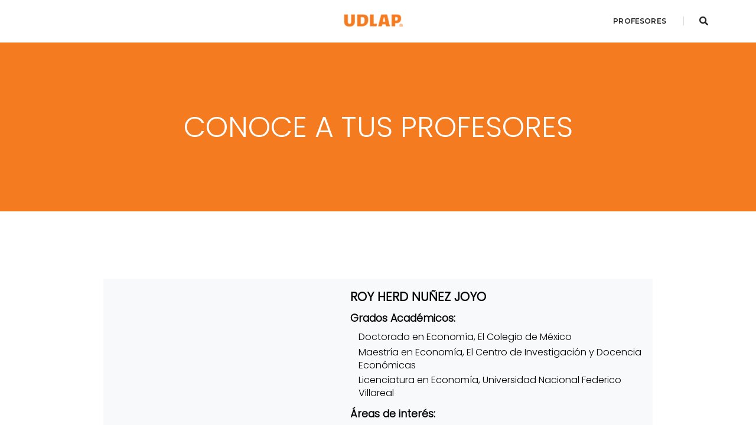

--- FILE ---
content_type: text/html; charset=utf-8
request_url: https://www.udlap.mx/profesores/0023001
body_size: 12034
content:



<!DOCTYPE html>
<html lang="es">
<head>
    <meta charset="utf-8" />
    <meta name="viewport" content="width=device-width, initial-scale=1.0" />
    <title class="text-capitalize">ROY HERD NU&#xD1;EZ JOYO - Profesores - Universidad de las Américas Puebla</title>
    <!-- Google Tag Manager -->
    <script>
        (function (w, d, s, l, i) {
            w[l] = w[l] || []; w[l].push({
                'gtm.start':
                    new Date().getTime(), event: 'gtm.js'
            }); var f = d.getElementsByTagName(s)[0],
                j = d.createElement(s), dl = l != 'dataLayer' ? '&l=' + l : ''; j.async = true; j.src =
                    'https://www.googletagmanager.com/gtm.js?id=' + i + dl; f.parentNode.insertBefore(j, f);
        })(window, document, 'script', 'dataLayer', 'GTM-PWQFRMG');</script>
    <!-- End Google Tag Manager -->
    <meta name="description" content="Conoce a tus profesores en la UDLAP" />
    <meta http-equiv="Content-Type" content="text/html; charset=utf-8" />
    <meta http-equiv="X-UA-Compatible" content="IE=edge" />
    <meta name="viewport" content="width=device-width,initial-scale=1.0,maximum-scale=1" />
    <meta name="author" content="" />
    <meta name="keywords" content="Profesores, UDLAP, Universidad de las Américas Puebla" />

    <!--METADATA -->
    <!--Search Engine -->
    <meta name="Profesores UDLAP" content="Conoce a tus profesores en la UDLAP" />
    <meta name="image" content="https://www.udlap.mx/profesores/profesores_UDLAP.jpg" />
    <!--Schema.org for Google -->
    <meta itemprop="name" content="Profesores UDLAP" />
    <meta itemprop="description" content="Conoce a tus profesores en la UDLAP" />
    <!--Twitter -->
    <meta name="twitter:card" content="summary_large_image" />
    <meta name="twitter:title" content="Profesores UDLAP" />
    <meta name="twitter:description" content="Conoce a tus profesores en la UDLAP" />
    <meta name="twitter:site" content="" />
    <meta name="twitter:creator" content="" />
    <!--Open Graph general (Facebook, Pinterest & Google+) -->
    <meta name="og:title" content="Profesores UDLAP" />
    <meta name="og:description" content="Conoce a tus profesores en la UDLAP" />
    <meta name="og:image" content="https://www.udlap.mx/Profesores/assets/images/social/facebook/<%=ClaveMaestria %>-UDLAP.jpg" />
    <meta name="og:url" content="https://www.udlap.mx/eligeUDLAP" />
    <meta name="og:site_name" content="Profesores UDLAP" />
    <meta name="og:locale" content="es_MX" />
    <meta name="og:type" content="website" />
    <!--FIN METADATA -->
    <!-- FAVICON -->
    <link rel="shortcut icon" href="/assets/img/favicones/catarina.png" />
    <script src="/profesores/lib/last-icon/last-icon.min.js" type="text/javascript" defer></script>
    <link rel="stylesheet" href="/profesores/lib/07/css/animate.css" />
    <link rel="stylesheet" href="/profesores/lib/07/css/bootstrap.min.css" />
    <link rel="stylesheet" href="/profesores/lib/07/css/et-line-icons.css" />
    <link rel="stylesheet" href="/profesores/lib/07/css/font-awesome.min.css" />
    <link rel="stylesheet" href="/profesores/lib/07/css/themify-icons.css" />
    <link rel="stylesheet" href="/profesores/lib/07/css/swiper.min.css" />
    <link rel="stylesheet" href="/profesores/lib/07/css/justified-gallery.min.css" />
    <link rel="stylesheet" href="/profesores/lib/07/css/magnific-popup.css" />
    <link rel="stylesheet" type="text/css" href="/profesores/lib/07/revolution/css/settings.css" media="screen" />
    <link rel="stylesheet" type="text/css" href="/profesores/lib/07/revolution/css/layers.css" />
    <link rel="stylesheet" type="text/css" href="/profesores/lib/07/revolution/css/navigation.css" />
    <link rel="stylesheet" href="/profesores/lib/07/css/bootsnav.css" />
    <link rel="stylesheet" href="/profesores/lib/07/css/style.css" />
    <link rel="stylesheet" href="/profesores/lib/07/css/responsive.css" />
    <link rel="stylesheet" href="/profesores/lib/07/css/generico.css" />
    <link rel="stylesheet" href="/profesores/lib/07/css/elige-udlap.css" />
    <!--[if IE]>
        <script src="js/html5shiv.js"></script>
    <![endif]-->
    <link rel="stylesheet" href="/profesores/css/ofertaMaestrias.css" />
    <link rel="preconnect" href="https://fonts.googleapis.com" />
    <link rel="preconnect" href="https://fonts.gstatic.com" crossorigin />
    <link href="https://fonts.googleapis.com/css2?family=Nunito+Sans:wght@300;800&display=swap" rel="stylesheet" />
    <link href="https://fonts.googleapis.com/css2?family=Nunito&display=swap" rel="stylesheet" />
    <link href="https://fonts.googleapis.com/css2?family=Poppins:wght@300&display=swap" rel="stylesheet" />
    <link href="https://fonts.googleapis.com/css2?family=Roboto&display=swap" rel="stylesheet" />
    <link href="https://fonts.googleapis.com/icon?family=Material+Icons" rel="stylesheet" />
    <link href="https://fonts.googleapis.com/icon?family=Material+Icons+Two+Tone" rel="stylesheet" />
    <link href="https://fonts.googleapis.com/icon?family=Material+Icons+Sharp" rel="stylesheet" />
    <link href="https://fonts.googleapis.com/icon?family=Material+Icons+Round" rel="stylesheet" />
    <link href="https://fonts.googleapis.com/icon?family=Material+Icons+Outlined" rel="stylesheet" />
    <!-- icons -->

    <script type="text/javascript">
        var _gaq = _gaq || [];
        _gaq.push(['_setAccount', 'UA-24928103-1']);
        _gaq.push(['_trackPageview']);

        (function () {
            var ga = document.createElement('script'); ga.type = 'text/javascript'; ga.async = true;
            ga.src = ('https:' == document.location.protocol ? 'https://ssl' : 'http://www') + '.google-analytics.com/ga.js';
            var s = document.getElementsByTagName('script')[0]; s.parentNode.insertBefore(ga, s);
        })();
    </script>

    <!-- Facebook Pixel Code -->
    <script>
        !function (f, b, e, v, n, t, s) {
            if (f.fbq) return; n = f.fbq = function () {
                n.callMethod ?
                    n.callMethod.apply(n, arguments) : n.queue.push(arguments)
            };
            if (!f._fbq) f._fbq = n; n.push = n; n.loaded = !0; n.version = '2.0';
            n.queue = []; t = b.createElement(e); t.async = !0;
            t.src = v; s = b.getElementsByTagName(e)[0];
            s.parentNode.insertBefore(t, s)
        }(window, document, 'script',
            'https://connect.facebook.net/en_US/fbevents.js');
        fbq('init', '1377228915927599');
        fbq('track', 'PageView');
    </script>
    <noscript b-tpefbhv6z3>
        <img b-tpefbhv6z3 height="1" width="1" style="display:none"
             src="https://www.facebook.com/tr?id=1377228915927599&ev=PageView&noscript=1" />
    </noscript>
    <!-- End Facebook Pixel Code -->
    <link href="/profesores/css/basicasserver/generico.css" rel="stylesheet" />
    <link rel="stylesheet" href="/profesores/css/site.css?v=ie6Ly7OKpUP5PlnFqyio8Xck8r3Vn7D2uSBrRftsLLE" />
</head>

<body class="font-poppins">
    <header b-tpefbhv6z3>
        <!-- start navigation -->

        <nav b-tpefbhv6z3 class="navbar navbar-default bootsnav background-white header-light navbar-scroll-top navbar-expand-lg">
            <div b-tpefbhv6z3 class="container nav-header-container">
                <!-- start logo -->
                <div b-tpefbhv6z3 class="col-auto pl-lg-0 center-logo">
                    <a b-tpefbhv6z3 href="/" title="Universidad de las Américas Puebla" class="logo"><img src="/profesores/lib/07/images/logos/logo.png" data-rjs="~/lib/07/images/logos/logo@2x.png" class="logo-dark default" alt="Universidad de las Américas Puebla" /><img src="/profesores/lib/07/images/logos/logo-white.png" data-rjs="~/lib/07/images/logos/logo-white@2x.png" alt="Universidad de las Américas Puebla" class="logo-light" /></a>
                </div>
                <!-- end logo -->
                <div b-tpefbhv6z3 class="col accordion-menu pr-0 pr-md-3">
                    <button b-tpefbhv6z3 type="button" class="navbar-toggler collapsed" data-toggle="collapse" data-target="#navbar-collapse-toggle-1">
                        <span b-tpefbhv6z3 class="sr-only">toggle navigation</span>
                        <span b-tpefbhv6z3 class="icon-bar"></span>
                        <span b-tpefbhv6z3 class="icon-bar"></span>
                        <span b-tpefbhv6z3 class="icon-bar"></span>
                    </button>
                    <div b-tpefbhv6z3 class="navbar-collapse collapse justify-content-end" id="navbar-collapse-toggle-1">
                        <ul b-tpefbhv6z3 id="accordion" class="nav navbar-nav navbar-left no-margin alt-font text-normal" data-in="fadeIn" data-out="fadeOut">
                            <!-- start menu item -->
                            <li b-tpefbhv6z3 class="dropdown megamenu-fw">
                                <a href="/profesores/">Profesores</a>
                                <!-- start sub menu -->
                            </li>
                        </ul>
                    </div>
                </div>
                <div b-tpefbhv6z3 class="col-auto pr-lg-0">
                    <div b-tpefbhv6z3 class="header-searchbar">
                        <a b-tpefbhv6z3 href="#search-header" class="header-search-form"><i b-tpefbhv6z3 class="fas fa-search search-button"></i></a>
                        <!-- search input-->
                        <form id="search-header" method="get" action="https://www.udlap.mx/search/search.aspx" name="search-header" class="mfp-hide search-form-result">
                            <div b-tpefbhv6z3 class="search-form position-relative">
                                <input b-tpefbhv6z3 type="hidden" name="hl" value="es" />
                                <input b-tpefbhv6z3 type="hidden" name="sitesearch" value="www.udlap.mx" />
                                <input b-tpefbhv6z3 type="hidden" name="domains" value="www.udlap.mx" />
                                <input b-tpefbhv6z3 type="hidden" name="url" value="<%=url%>" />
                                <button b-tpefbhv6z3 type="submit" class="fas fa-search close-search search-button"></button>
                                <input b-tpefbhv6z3 type="text" name="q" id="Text1" class="search-input" placeholder="Palabras de búsqueda" autocomplete="off" />
                            </div>
                        </form>
                    </div>
                </div>
            </div>
        </nav>
    </header>

    <div b-tpefbhv6z3 class=" container-fluid spacer-down-50  font-poppins ">
        <div b-tpefbhv6z3 class="row spacer-100 spacer-down-100 justify-content-center background-naranja">

            <h1 b-tpefbhv6z3 class="col-auto display-4 text-white m-3 text-uppercase fw-bold text-center">
                Conoce a tus profesores
            </h1>
        </div>
    </div>
    <main b-tpefbhv6z3 role="main" class="pb-3 spacer-50">
        


<div class="container spacer-down-50 font-poppins" style="max-width: 960px;">


        <div class=" bg-light  mt-3 mb-3">
            <div class="row g-0 align-items-center ">
                <div class="col-md-6 col-lg-5 text-center ">
                    <img src="https://webadmin.udlap.mx/administradorweb/resources/Upload/Profesores/0023001_UDLAP.jpg" class="img-fluid rounded-start p-1 align-middle" alt="">
                </div>
                <div class=" col-md-6 col-lg-7  ">
                    <div class="card-body ">

                            <p class="card-text h4 font-weight-bold mb-3">
                                ROY HERD NU&#xD1;EZ JOYO
                            </p>
                            <h3 class="card-title h5 font-weight-bold">Grados Acad&eacute;micos: </h3>
                            <ol class="ml-0 mb-3">
                                    <li class="mb-1 d-flex justify-content-between align-items-start c-font-16 line-height-22">
                                        <div class="ms-0 me-auto">
                                            Doctorado en Econom&#xED;a, El Colegio de M&#xE9;xico
                                        </div>
                                    </li>
                                    <li class="mb-1 d-flex justify-content-between align-items-start c-font-16 line-height-22">
                                        <div class="ms-0 me-auto">
                                            Maestr&#xED;a en Econom&#xED;a, El Centro de Investigaci&#xF3;n y Docencia Econ&#xF3;micas
                                        </div>
                                    </li>
                                    <li class="mb-1 d-flex justify-content-between align-items-start c-font-16 line-height-22">
                                        <div class="ms-0 me-auto">
                                            Licenciatura en Econom&#xED;a, Universidad Nacional Federico Villareal
                                        </div>
                                    </li>
                            </ol>

                            <h3 class="card-title h5 font-weight-bold  ">&Aacute;reas de inter&eacute;s: </h3>
                            <p class="card-text c-font-16 line-height-22 ">Econom&#xED;a laboral, microeconometr&#xED;a, desigualdad, pobreza, equilibrio general computable.</p>


                            <p class="card-text font-weight-bold c-font-16 line-height-22 text-uppercase">MIEMBRO DEL SISTEMA NACIONAL DE INVESTIGADORES (SNI) Nivel 1</p>
                    </div>
                </div>
            </div>
            <div class="row g-0 align-items-center ">
                <div class="col-12 ps-5 pe-5">
                    <div class="card-body ">
                        <p class="card-text font-size-standard">Roy Herd Núñez Joyo es Doctor en Economía por El Colegio de México. Maestro en Economía por el Centro de Investigación y Docencia Económicas, (CIDE), obteniendo el primer lugar a la mejor tesina de maestría. Licenciado en Economía por la Universidad Nacional Federico Villareal, Lima, Perú. <br />Ha sido profesor del Departamento de Economía de la Pontificia Universidad Católica del Perú (PUCP) y tallerista en el Centro de Estudios Económicos de El Colegio de México. De igual manera, ha ocupado cargos públicos y privados de alta dirección como asesor en temas económicos en el Ministerio de Trabajo y Promoción del Empleo de Perú, analista principal de temas macroeconómicos en Maximixe Consult S.A. y consultor para el Banco Mundial - Washington.<br />Sus áreas de especialización e interés son: economía laboral, economía informal, econometría aplicada, desigualdad y movilidad intergeneracional.  Es un profesor que disfruta interactuar con los estudiantes, saber su enfoque sobre la vida y su entorno, es exigente y los motiva a ser mejores personas y profesionistas en continuo desarrollo.<br />Desde 2018 es profesor de tiempo completo del Departamento de Economía en la Escuela de Negocios y Economía de la Universidad de las Américas Puebla.</p>
                    </div>
                </div>
            </div>

        </div>
        <div class="row" id="filtrosContenidoSeccion">
            <div class="col-12 mt-3 mb-5">
                <h4 class="h4 c-color-orange font-weight-bold mt-5 ">PRODUCCIÓN DE INVESTIGACIÓN</h4>
            </div>
            <div class="col-12 col-md-6">

                <select class="form-select form-select mb-3" aria-label="form-select" id="selectSeccion">

                    <option selected="selected" value="Seleccione...">Seleccione secci&oacute;n...</option>
                    <option value="7">Formación de recursos humanos, tesis dirigidas</option>
                    <option value="8">Congresos Nacionales</option>
                    <option value="9">Congresos Internacionales</option>
                    <option value="10">Artículos de investigación</option>
                    <option value="11">Libros Editorial Nacional</option>
                    <option value="12">Libros Editorial Internacional</option>
                    <option value="14">Citas por otros autores</option>
                    <option value="15">Citas por coautores</option>

                </select>
            </div>

            <div class="col-12 col-md-6">
                <select class="form-select form-select mb-3" aria-label="form-select" id="selectAnio">
                    <option selected="selected" value="Seleccione...">Seleccione A&ntilde;o...</option>
                </select>
            </div>

        </div>
        <div class="row">
            <div class="col" id="contenidoSeccion">
            </div>


        </div>
        <div class="row mt-5">


            <div class="col" id="contenidoSeccionArtistica">
            </div>

        </div>

</div>


<div class="container">
    <h5 class="font-titles text-extra-dark-gray alt-font font-weight-600 ml-3">LICENCIATURAS</h5>
    
<!--Licenciaturas-->
<!--Licenciaturas-->
<div class="container ps-5 pe-5">
    <div class="row">
        <div class="col-12">



            <div class="spacer-30"></div>
                <div class="row ">
                    <div class="col-12">
                        <div class="padding-10px-bottom padding-10px-top padding-8px-left padding-8px-right back-edah c-color-white c-font-25 padding-20px-left p-3">
                            <span class="font-poppins"><strong>EDAH Escuela de Artes y Humanidades</strong></span>
                        </div>
                    </div>
                        <div class="col-12 col-md-6 sm-margin-30px-bottom">
                            <ul class="p-0 font-poppins EDAH">

                                <li class="p-2">
                                    <span>
                                        <a href="/profesores/Licenciatura/AnimacionDigital">
                                            Licenciatura en Animaci&#xF3;n Digital 
                                        </a>

                                    </span>
                                </li>
                            </ul>
                        </div>
                        <div class="col-12 col-md-6 sm-margin-30px-bottom">
                            <ul class="p-0 font-poppins EDAH">

                                <li class="p-2">
                                    <span>
                                        <a href="/profesores/Licenciatura/Arquitectura">
                                            Licenciatura en Arquitectura  
                                        </a>

                                    </span>
                                </li>
                            </ul>
                        </div>
                        <div class="col-12 col-md-6 sm-margin-30px-bottom">
                            <ul class="p-0 font-poppins EDAH">

                                <li class="p-2">
                                    <span>
                                        <a href="/profesores/Licenciatura/ArquitecturaInteriores">
                                            Licenciatura en Arquitectura de Interiores
                                        </a>

                                    </span>
                                </li>
                            </ul>
                        </div>
                        <div class="col-12 col-md-6 sm-margin-30px-bottom">
                            <ul class="p-0 font-poppins EDAH">

                                <li class="p-2">
                                    <span>
                                        <a href="/profesores/Licenciatura/ArtesVisuales">
                                            Licenciatura en Artes Visuales
                                        </a>

                                    </span>
                                </li>
                            </ul>
                        </div>
                        <div class="col-12 col-md-6 sm-margin-30px-bottom">
                            <ul class="p-0 font-poppins EDAH">

                                <li class="p-2">
                                    <span>
                                        <a href="/profesores/Licenciatura/Danza">
                                            Licenciatura en Danza  
                                        </a>

                                    </span>
                                </li>
                            </ul>
                        </div>
                        <div class="col-12 col-md-6 sm-margin-30px-bottom">
                            <ul class="p-0 font-poppins EDAH">

                                <li class="p-2">
                                    <span>
                                        <a href="/profesores/Licenciatura/InformacionVisual">
                                            Licenciatura en Dise&#xF1;o de Informaci&#xF3;n Visual  
                                        </a>

                                    </span>
                                </li>
                            </ul>
                        </div>
                        <div class="col-12 col-md-6 sm-margin-30px-bottom">
                            <ul class="p-0 font-poppins EDAH">

                                <li class="p-2">
                                    <span>
                                        <a href="/profesores/Licenciatura/DisenoProductos">
                                            Licenciatura en Dise&#xF1;o de Productos
                                        </a>

                                    </span>
                                </li>
                            </ul>
                        </div>
                        <div class="col-12 col-md-6 sm-margin-30px-bottom">
                            <ul class="p-0 font-poppins EDAH">

                                <li class="p-2">
                                    <span>
                                        <a href="/profesores/Licenciatura/HistoriaDelArte">
                                            Licenciatura en Historia del Arte y Curadur&#xED;a
                                        </a>

                                    </span>
                                </li>
                            </ul>
                        </div>
                        <div class="col-12 col-md-6 sm-margin-30px-bottom">
                            <ul class="p-0 font-poppins EDAH">

                                <li class="p-2">
                                    <span>
                                        <a href="/profesores/Licenciatura/Idiomas">
                                            Licenciatura en Idiomas
                                        </a>

                                    </span>
                                </li>
                            </ul>
                        </div>
                        <div class="col-12 col-md-6 sm-margin-30px-bottom">
                            <ul class="p-0 font-poppins EDAH">

                                <li class="p-2">
                                    <span>
                                        <a href="/profesores/Licenciatura/Literatura">
                                            Licenciatura en Literatura
                                        </a>

                                    </span>
                                </li>
                            </ul>
                        </div>
                        <div class="col-12 col-md-6 sm-margin-30px-bottom">
                            <ul class="p-0 font-poppins EDAH">

                                <li class="p-2">
                                    <span>
                                        <a href="/profesores/Licenciatura/Musica">
                                            Licenciatura en M&#xFA;sica
                                        </a>

                                    </span>
                                </li>
                            </ul>
                        </div>
                        <div class="col-12 col-md-6 sm-margin-30px-bottom">
                            <ul class="p-0 font-poppins EDAH">

                                <li class="p-2">
                                    <span>
                                        <a href="/profesores/Licenciatura/Teatro">
                                            Licenciatura en Teatro
                                        </a>

                                    </span>
                                </li>
                            </ul>
                        </div>
                </div>
                <div class="row mt-5">
                    <div class="col-12">
                        <div class="padding-10px-bottom padding-10px-top padding-8px-left padding-8px-right back-edcs c-color-white c-font-25 padding-20px-left p-3">
                            <span class="font-poppins"><strong>EDCS   Escuela de Ciencias Sociales</strong></span>
                        </div>
                    </div>
                        <div class="col-12 col-md-6 sm-margin-30px-bottom">
                            <ul class="p-0 font-poppins EDCS">

                                <li class="p-2">
                                    <span>
                                        <a href="/profesores/Licenciatura/Antropologia">
                                            Licenciatura en Antropolog&#xED;a
                                        </a>

                                    </span>
                                </li>

                            </ul>
                        </div>
                        <div class="col-12 col-md-6 sm-margin-30px-bottom">
                            <ul class="p-0 font-poppins EDCS">

                                <li class="p-2">
                                    <span>
                                        <a href="/profesores/Licenciatura/CienciaPolitica">
                                            Licenciatura en Ciencia Pol&#xED;tica
                                        </a>

                                    </span>
                                </li>

                            </ul>
                        </div>
                        <div class="col-12 col-md-6 sm-margin-30px-bottom">
                            <ul class="p-0 font-poppins EDCS">

                                <li class="p-2">
                                    <span>
                                        <a href="/profesores/Licenciatura/ComunicacionyMedios">
                                            Licenciatura en Comunicaci&#xF3;n y Producci&#xF3;n de Medios
                                        </a>

                                    </span>
                                </li>

                            </ul>
                        </div>
                        <div class="col-12 col-md-6 sm-margin-30px-bottom">
                            <ul class="p-0 font-poppins EDCS">

                                <li class="p-2">
                                    <span>
                                        <a href="/profesores/Licenciatura/ComunicacionyRP">
                                            Licenciatura en Comunicaci&#xF3;n y Relaciones P&#xFA;blicas
                                        </a>

                                    </span>
                                </li>

                            </ul>
                        </div>
                        <div class="col-12 col-md-6 sm-margin-30px-bottom">
                            <ul class="p-0 font-poppins EDCS">

                                <li class="p-2">
                                    <span>
                                        <a href="/profesores/Licenciatura/Derecho">
                                            Licenciatura en Derecho  
                                        </a>

                                    </span>
                                </li>

                            </ul>
                        </div>
                        <div class="col-12 col-md-6 sm-margin-30px-bottom">
                            <ul class="p-0 font-poppins EDCS">

                                <li class="p-2">
                                    <span>
                                        <a href="/profesores/Licenciatura/Pedagogia">
                                            Licenciatura en Pedagog&#xED;a
                                        </a>

                                    </span>
                                </li>

                            </ul>
                        </div>
                        <div class="col-12 col-md-6 sm-margin-30px-bottom">
                            <ul class="p-0 font-poppins EDCS">

                                <li class="p-2">
                                    <span>
                                        <a href="/profesores/Licenciatura/PsicologiaClinica">
                                            Licenciatura en Psicolog&#xED;a Cl&#xED;nica
                                        </a>

                                    </span>
                                </li>

                            </ul>
                        </div>
                        <div class="col-12 col-md-6 sm-margin-30px-bottom">
                            <ul class="p-0 font-poppins EDCS">

                                <li class="p-2">
                                    <span>
                                        <a href="/profesores/Licenciatura/PsicologiaOrganizacional">
                                            Licenciatura en Psicolog&#xED;a Organizacional
                                        </a>

                                    </span>
                                </li>

                            </ul>
                        </div>
                        <div class="col-12 col-md-6 sm-margin-30px-bottom">
                            <ul class="p-0 font-poppins EDCS">

                                <li class="p-2">
                                    <span>
                                        <a href="/profesores/Licenciatura/RelacionesInternacionales">
                                            Licenciatura en Relaciones Internacionales 
                                        </a>

                                    </span>
                                </li>

                            </ul>
                        </div>
                </div>

                <div class="row mt-5">
                    <div class="col-12">
                        <div class="padding-10px-bottom padding-10px-top padding-8px-left padding-8px-right back-edec c-color-white c-font-25 padding-20px-left p-3">
                            <span class="font-poppins"><strong>EDEC   Escuela de Ciencias</strong></span>
                        </div>
                    </div>
                        <div class="col-12 col-md-6 sm-margin-30px-bottom">
                            <ul class="p-0 font-poppins EDEC">

                                <li class="p-2">
                                    <span>
                                        <a href="/profesores/Licenciatura/Actuaria">
                                            Licenciatura en Actuar&#xED;a  
                                        </a>

                                    </span>
                                </li>
                            </ul>
                        </div>
                        <div class="col-12 col-md-6 sm-margin-30px-bottom">
                            <ul class="p-0 font-poppins EDEC">

                                <li class="p-2">
                                    <span>
                                        <a href="/profesores/Licenciatura/Biologia">
                                            Licenciatura en Biolog&#xED;a
                                        </a>

                                    </span>
                                </li>
                            </ul>
                        </div>
                        <div class="col-12 col-md-6 sm-margin-30px-bottom">
                            <ul class="p-0 font-poppins EDEC">

                                <li class="p-2">
                                    <span>
                                        <a href="/profesores/Licenciatura/Bioquimica">
                                            Licenciatura en Bioqu&#xED;mica Cl&#xED;nica
                                        </a>

                                    </span>
                                </li>
                            </ul>
                        </div>
                        <div class="col-12 col-md-6 sm-margin-30px-bottom">
                            <ul class="p-0 font-poppins EDEC">

                                <li class="p-2">
                                    <span>
                                        <a href="/profesores/Licenciatura/CienciaDeDatos">
                                            Licenciatura en Ciencia de Datos 
                                        </a>

                                    </span>
                                </li>
                            </ul>
                        </div>
                        <div class="col-12 col-md-6 sm-margin-30px-bottom">
                            <ul class="p-0 font-poppins EDEC">

                                <li class="p-2">
                                    <span>
                                        <a href="/profesores/Licenciatura/Nutricion">
                                            Licenciatura en Ciencias de la Nutrici&#xF3;n
                                        </a>

                                    </span>
                                </li>
                            </ul>
                        </div>
                        <div class="col-12 col-md-6 sm-margin-30px-bottom">
                            <ul class="p-0 font-poppins EDEC">

                                <li class="p-2">
                                    <span>
                                        <a href="/profesores/Licenciatura/CirujanoDentista">
                                            Licenciatura en Cirujano Dentista 
                                        </a>

                                    </span>
                                </li>
                            </ul>
                        </div>
                        <div class="col-12 col-md-6 sm-margin-30px-bottom">
                            <ul class="p-0 font-poppins EDEC">

                                <li class="p-2">
                                    <span>
                                        <a href="/profesores/Licenciatura/Enfermeria">
                                            Licenciatura en Enfermer&#xED;a  
                                        </a>

                                    </span>
                                </li>
                            </ul>
                        </div>
                        <div class="col-12 col-md-6 sm-margin-30px-bottom">
                            <ul class="p-0 font-poppins EDEC">

                                <li class="p-2">
                                    <span>
                                        <a href="/profesores/Licenciatura/Fisica">
                                            Licenciatura en F&#xED;sica
                                        </a>

                                    </span>
                                </li>
                            </ul>
                        </div>
                        <div class="col-12 col-md-6 sm-margin-30px-bottom">
                            <ul class="p-0 font-poppins EDEC">

                                <li class="p-2">
                                    <span>
                                        <a href="/profesores/Licenciatura/MedicoCirujano">
                                            Licenciatura en M&#xE9;dico Cirujano 
                                        </a>

                                    </span>
                                </li>
                            </ul>
                        </div>
                        <div class="col-12 col-md-6 sm-margin-30px-bottom">
                            <ul class="p-0 font-poppins EDEC">

                                <li class="p-2">
                                    <span>
                                        <a href="/profesores/Licenciatura/Nanotecnologia">
                                            Licenciatura en Nanotecnolog&#xED;a  e Ingenier&#xED;a  Molecular 
                                        </a>

                                    </span>
                                </li>
                            </ul>
                        </div>
                        <div class="col-12 col-md-6 sm-margin-30px-bottom">
                            <ul class="p-0 font-poppins EDEC">

                                <li class="p-2">
                                    <span>
                                        <a href="/profesores/Licenciatura/QuimicoFarmaceuticoBiologo">
                                            Licenciatura en Qu&#xED;mico Farmac&#xE9;utico Bi&#xF3;logo
                                        </a>

                                    </span>
                                </li>
                            </ul>
                        </div>
                </div>

                <div class="row mt-5">
                    <div class="col-12">
                        <div class="padding-10px-bottom padding-10px-top padding-8px-left padding-8px-right back-edei c-color-white c-font-25 padding-20px-left p-3">
                            <span class="font-poppins"><strong>EDEI   Escuela de Ingeniería</strong></span>
                        </div>
                    </div>
                        <div class="col-12 col-md-6 sm-margin-30px-bottom">
                            <ul class="p-0 font-poppins EDEI">

                                <li class="p-2">
                                    <span>
                                        <a href="/profesores/Licenciatura/Ambiental">
                                            Licenciatura en Ingenier&#xED;a Ambiental
                                        </a>
                                    </span>
                                </li>
                            </ul>
                        </div>
                        <div class="col-12 col-md-6 sm-margin-30px-bottom">
                            <ul class="p-0 font-poppins EDEI">

                                <li class="p-2">
                                    <span>
                                        <a href="/profesores/Licenciatura/Biomedica">
                                            Licenciatura en Ingenier&#xED;a Biom&#xE9;dica
                                        </a>
                                    </span>
                                </li>
                            </ul>
                        </div>
                        <div class="col-12 col-md-6 sm-margin-30px-bottom">
                            <ul class="p-0 font-poppins EDEI">

                                <li class="p-2">
                                    <span>
                                        <a href="/profesores/Licenciatura/Civil">
                                            Licenciatura en Ingenier&#xED;a Civil
                                        </a>
                                    </span>
                                </li>
                            </ul>
                        </div>
                        <div class="col-12 col-md-6 sm-margin-30px-bottom">
                            <ul class="p-0 font-poppins EDEI">

                                <li class="p-2">
                                    <span>
                                        <a href="/profesores/Licenciatura/IndustriasAlimentarias">
                                            Licenciatura en Ingenier&#xED;a en Industrias Alimentarias
                                        </a>
                                    </span>
                                </li>
                            </ul>
                        </div>
                        <div class="col-12 col-md-6 sm-margin-30px-bottom">
                            <ul class="p-0 font-poppins EDEI">

                                <li class="p-2">
                                    <span>
                                        <a href="/profesores/Licenciatura/Logistica">
                                            Licenciatura en Ingenier&#xED;a en Log&#xED;stica y Cadena de Suministros
                                        </a>
                                    </span>
                                </li>
                            </ul>
                        </div>
                        <div class="col-12 col-md-6 sm-margin-30px-bottom">
                            <ul class="p-0 font-poppins EDEI">

                                <li class="p-2">
                                    <span>
                                        <a href="/profesores/Licenciatura/Robotica">
                                            Licenciatura en Ingenier&#xED;a en Rob&#xF3;tica y Telecomunicaciones
                                        </a>
                                    </span>
                                </li>
                            </ul>
                        </div>
                        <div class="col-12 col-md-6 sm-margin-30px-bottom">
                            <ul class="p-0 font-poppins EDEI">

                                <li class="p-2">
                                    <span>
                                        <a href="/profesores/Licenciatura/SistemasComputacionales">
                                            Licenciatura en Ingenier&#xED;a en Sistemas Computacionales
                                        </a>
                                    </span>
                                </li>
                            </ul>
                        </div>
                        <div class="col-12 col-md-6 sm-margin-30px-bottom">
                            <ul class="p-0 font-poppins EDEI">

                                <li class="p-2">
                                    <span>
                                        <a href="/profesores/Licenciatura/Industrial">
                                            Licenciatura en Ingenier&#xED;a Industrial
                                        </a>
                                    </span>
                                </li>
                            </ul>
                        </div>
                        <div class="col-12 col-md-6 sm-margin-30px-bottom">
                            <ul class="p-0 font-poppins EDEI">

                                <li class="p-2">
                                    <span>
                                        <a href="/profesores/Licenciatura/Mecanica">
                                            Licenciatura en Ingenier&#xED;a Mec&#xE1;nica
                                        </a>
                                    </span>
                                </li>
                            </ul>
                        </div>
                        <div class="col-12 col-md-6 sm-margin-30px-bottom">
                            <ul class="p-0 font-poppins EDEI">

                                <li class="p-2">
                                    <span>
                                        <a href="/profesores/Licenciatura/Mecatronica">
                                            Licenciatura en Ingenier&#xED;a Mecatr&#xF3;nica 
                                        </a>
                                    </span>
                                </li>
                            </ul>
                        </div>
                        <div class="col-12 col-md-6 sm-margin-30px-bottom">
                            <ul class="p-0 font-poppins EDEI">

                                <li class="p-2">
                                    <span>
                                        <a href="/profesores/Licenciatura/Quimica">
                                            Licenciatura en Ingenier&#xED;a Qu&#xED;mica
                                        </a>
                                    </span>
                                </li>
                            </ul>
                        </div>
                </div>

                <div class="row mt-5">
                    <div class="col-12">
                        <div class="padding-10px-bottom padding-10px-top padding-8px-left padding-8px-right back-edne c-color-white c-font-25 padding-20px-left p-3">
                            <span class="font-poppins"><strong>EDNE   Escuela de Negocios y Economía</strong></span>
                        </div>
                    </div>
                        <div class="col-12 col-md-6 sm-margin-30px-bottom">
                            <ul class="p-0 font-poppins EDNE">

                                <li class="p-2">
                                    <span>
                                        <a href="/profesores/Licenciatura/AdministracionEmpresas">
                                            Licenciatura en Administraci&#xF3;n de Empresas
                                        </a>
                                    </span>
                                </li>
                            </ul>
                        </div>
                        <div class="col-12 col-md-6 sm-margin-30px-bottom">
                            <ul class="p-0 font-poppins EDNE">

                                <li class="p-2">
                                    <span>
                                        <a href="/profesores/Licenciatura/administracionHospitalidad">
                                            Licenciatura en Administraci&#xF3;n de la Hospitalidad
                                        </a>
                                    </span>
                                </li>
                            </ul>
                        </div>
                        <div class="col-12 col-md-6 sm-margin-30px-bottom">
                            <ul class="p-0 font-poppins EDNE">

                                <li class="p-2">
                                    <span>
                                        <a href="/profesores/Licenciatura/AdministracionTalentoHumano">
                                            Licenciatura en Administraci&#xF3;n del Talento Humano
                                        </a>
                                    </span>
                                </li>
                            </ul>
                        </div>
                        <div class="col-12 col-md-6 sm-margin-30px-bottom">
                            <ul class="p-0 font-poppins EDNE">

                                <li class="p-2">
                                    <span>
                                        <a href="/profesores/Licenciatura/ArtesCulinarias">
                                            Licenciatura en Artes Culinarias
                                        </a>
                                    </span>
                                </li>
                            </ul>
                        </div>
                        <div class="col-12 col-md-6 sm-margin-30px-bottom">
                            <ul class="p-0 font-poppins EDNE">

                                <li class="p-2">
                                    <span>
                                        <a href="/profesores/Licenciatura/BancaeInversiones">
                                            Licenciatura en Banca e Inversiones
                                        </a>
                                    </span>
                                </li>
                            </ul>
                        </div>
                        <div class="col-12 col-md-6 sm-margin-30px-bottom">
                            <ul class="p-0 font-poppins EDNE">

                                <li class="p-2">
                                    <span>
                                        <a href="/profesores/Licenciatura/Economia">
                                            Licenciatura en Econom&#xED;a
                                        </a>
                                    </span>
                                </li>
                            </ul>
                        </div>
                        <div class="col-12 col-md-6 sm-margin-30px-bottom">
                            <ul class="p-0 font-poppins EDNE">

                                <li class="p-2">
                                    <span>
                                        <a href="/profesores/Licenciatura/EstrategiasFinancieras">
                                            Licenciatura en Estrategias Financieras y Contadur&#xED;a P&#xFA;blica 
                                        </a>
                                    </span>
                                </li>
                            </ul>
                        </div>
                        <div class="col-12 col-md-6 sm-margin-30px-bottom">
                            <ul class="p-0 font-poppins EDNE">

                                <li class="p-2">
                                    <span>
                                        <a href="/profesores/Licenciatura/Mercadotecnia">
                                            Licenciatura en Mercadotecnia 
                                        </a>
                                    </span>
                                </li>
                            </ul>
                        </div>
                        <div class="col-12 col-md-6 sm-margin-30px-bottom">
                            <ul class="p-0 font-poppins EDNE">

                                <li class="p-2">
                                    <span>
                                        <a href="/profesores/Licenciatura/NegociosInternacionales">
                                            Licenciatura en Negocios Internacionales 
                                        </a>
                                    </span>
                                </li>
                            </ul>
                        </div>
                </div>

        </div>
    </div>
</div>
<div class="spacer-100"></div>

    <h5 class="font-titles text-extra-dark-gray alt-font font-weight-600 ml-3">MAESTRÍAS</h5>
    
<div class="container ps-5 pe-5">
    <div class="row">
        <div class="col-12">



            <div class="spacer-30"></div>
                <div class="row ">
                    <div class="col-12">
                        <div class="padding-10px-bottom padding-10px-top padding-8px-left padding-8px-right back-edah c-color-white c-font-25 padding-20px-left p-3">
                            <span class="font-poppins"><strong>EDAH Escuela de Artes y Humanidades</strong></span>
                        </div>
                    </div>
                        <div class="col-12 col-md-6 sm-margin-30px-bottom">
                            <ul class="p-0 font-poppins EDAH">

                                <li class="p-2">
                                    <span>
                                        <a href="/profesores/Maestria/diseno-de-informacion">
                                            Maestría en Dise&#xF1;o de Informaci&#xF3;n  
                                        </a>

                                    </span>
                                </li>
                            </ul>
                        </div>
                </div>
                <div class="row mt-5">
                    <div class="col-12">
                        <div class="padding-10px-bottom padding-10px-top padding-8px-left padding-8px-right back-edcs c-color-white c-font-25 padding-20px-left p-3">
                            <span class="font-poppins"><strong>EDCS   Escuela de Ciencias Sociales</strong></span>
                        </div>
                    </div>
                        <div class="col-12 col-md-6 sm-margin-30px-bottom">
                            <ul class="p-0 font-poppins EDCS">

                                <li class="p-2">
                                    <span>
                                        <a href="/profesores/Maestria/comunicacion-y-medios-digitales">
                                            Maestría en Comunicaci&#xF3;n y Medios Digitales  
                                        </a>

                                    </span>
                                </li>

                            </ul>
                        </div>
                        <div class="col-12 col-md-6 sm-margin-30px-bottom">
                            <ul class="p-0 font-poppins EDCS">

                                <li class="p-2">
                                    <span>
                                        <a href="/profesores/Maestria/derecho-corporativo">
                                            Maestría en Derecho Corporativo  
                                        </a>

                                    </span>
                                </li>

                            </ul>
                        </div>
                        <div class="col-12 col-md-6 sm-margin-30px-bottom">
                            <ul class="p-0 font-poppins EDCS">

                                <li class="p-2">
                                    <span>
                                        <a href="/profesores/Maestria/derecho-fiscal">
                                            Maestría en Derecho Fiscal  
                                        </a>

                                    </span>
                                </li>

                            </ul>
                        </div>
                        <div class="col-12 col-md-6 sm-margin-30px-bottom">
                            <ul class="p-0 font-poppins EDCS">

                                <li class="p-2">
                                    <span>
                                        <a href="/profesores/Maestria/gobernanza-y-globalizacion">
                                            Maestría en Gobernanza y Globalizaci&#xF3;n 
                                        </a>

                                    </span>
                                </li>

                            </ul>
                        </div>
                        <div class="col-12 col-md-6 sm-margin-30px-bottom">
                            <ul class="p-0 font-poppins EDCS">

                                <li class="p-2">
                                    <span>
                                        <a href="/profesores/Maestria/innovaciones-educativas">
                                            Maestría en Innovaciones Educativas 
                                        </a>

                                    </span>
                                </li>

                            </ul>
                        </div>
                        <div class="col-12 col-md-6 sm-margin-30px-bottom">
                            <ul class="p-0 font-poppins EDCS">

                                <li class="p-2">
                                    <span>
                                        <a href="/profesores/Maestria/psicologia-organizacional">
                                            Maestría en Psicolog&#xED;a Organizacional  
                                        </a>

                                    </span>
                                </li>

                            </ul>
                        </div>
                </div>

                <div class="row mt-5">
                    <div class="col-12">
                        <div class="padding-10px-bottom padding-10px-top padding-8px-left padding-8px-right back-edec c-color-white c-font-25 padding-20px-left p-3">
                            <span class="font-poppins"><strong>EDEC   Escuela de Ciencias</strong></span>
                        </div>
                    </div>
                        <div class="col-12 col-md-6 sm-margin-30px-bottom">
                            <ul class="p-0 font-poppins EDEC">

                                <li class="p-2">
                                    <span>
                                        <a href="/profesores/Maestria/administracion-de-servicios-de-la-salud">
                                            Maestría en Administraci&#xF3;n de Servicios de la Salud 
                                        </a>

                                    </span>
                                </li>
                            </ul>
                        </div>
                </div>

                <div class="row mt-5">
                    <div class="col-12">
                        <div class="padding-10px-bottom padding-10px-top padding-8px-left padding-8px-right back-edei c-color-white c-font-25 padding-20px-left p-3">
                            <span class="font-poppins"><strong>EDEI   Escuela de Ingeniería</strong></span>
                        </div>
                    </div>
                        <div class="col-12 col-md-6 sm-margin-30px-bottom">
                            <ul class="p-0 font-poppins EDEI">

                                <li class="p-2">
                                    <span>
                                        <a href="/profesores/Maestria/gerencia-de-proyectos-de-construccion">
                                            Maestría en Gerencia de Proyectos de Construcci&#xF3;n 
                                        </a>
                                    </span>
                                </li>
                            </ul>
                        </div>
                </div>

                <div class="row mt-5">
                    <div class="col-12">
                        <div class="padding-10px-bottom padding-10px-top padding-8px-left padding-8px-right back-edne c-color-white c-font-25 padding-20px-left p-3">
                            <span class="font-poppins"><strong>EDNE   Escuela de Negocios y Economía</strong></span>
                        </div>
                    </div>
                        <div class="col-12 col-md-6 sm-margin-30px-bottom">
                            <ul class="p-0 font-poppins EDNE">

                                <li class="p-2">
                                    <span>
                                        <a href="/profesores/Maestria/administracion-de-empresas">
                                            Maestría en Administraci&#xF3;n de Empresas 
                                        </a>
                                    </span>
                                </li>
                            </ul>
                        </div>
                        <div class="col-12 col-md-6 sm-margin-30px-bottom">
                            <ul class="p-0 font-poppins EDNE">

                                <li class="p-2">
                                    <span>
                                        <a href="/profesores/Maestria/administracion-de-la-manufactura">
                                            Maestría en Administraci&#xF3;n de la Manufactura 
                                        </a>
                                    </span>
                                </li>
                            </ul>
                        </div>
                        <div class="col-12 col-md-6 sm-margin-30px-bottom">
                            <ul class="p-0 font-poppins EDNE">

                                <li class="p-2">
                                    <span>
                                        <a href="/profesores/Maestria/administracion-energetica">
                                            Maestría en Administraci&#xF3;n Energ&#xE9;tica 
                                        </a>
                                    </span>
                                </li>
                            </ul>
                        </div>
                        <div class="col-12 col-md-6 sm-margin-30px-bottom">
                            <ul class="p-0 font-poppins EDNE">

                                <li class="p-2">
                                    <span>
                                        <a href="/profesores/Maestria/direccion-de-negocios">
                                            Maestría en Direcci&#xF3;n de Negocios 
                                        </a>
                                    </span>
                                </li>
                            </ul>
                        </div>
                        <div class="col-12 col-md-6 sm-margin-30px-bottom">
                            <ul class="p-0 font-poppins EDNE">

                                <li class="p-2">
                                    <span>
                                        <a href="/profesores/Maestria/finanzas-corporativas">
                                            Maestría en Finanzas Corporativas 
                                        </a>
                                    </span>
                                </li>
                            </ul>
                        </div>
                        <div class="col-12 col-md-6 sm-margin-30px-bottom">
                            <ul class="p-0 font-poppins EDNE">

                                <li class="p-2">
                                    <span>
                                        <a href="/profesores/Maestria/mercadotecnia">
                                            Maestría en Mercadotecnia 
                                        </a>
                                    </span>
                                </li>
                            </ul>
                        </div>
                        <div class="col-12 col-md-6 sm-margin-30px-bottom">
                            <ul class="p-0 font-poppins EDNE">

                                <li class="p-2">
                                    <span>
                                        <a href="/profesores/Maestria/negocios-internacionales">
                                            Maestría en Negocios Internacionales 
                                        </a>
                                    </span>
                                </li>
                            </ul>
                        </div>
                </div>

        </div>
    </div>
</div>
<div class="spacer-100"></div>

    <h5 class="font-titles text-extra-dark-gray alt-font font-weight-600 ml-3">ESPECIALIDAD MÉDICA</h5>
    
<!--Licenciaturas-->
<div class="container ps-5 pe-5">
    <div class="row">
        <div class="col-12">



            <div class="spacer-30"></div>

                <div class="row ">
                    <div class="col-12">
                        <div class="padding-10px-bottom padding-10px-top padding-8px-left padding-8px-right back-edec c-color-white c-font-25 padding-20px-left p-3">
                            <span class="font-poppins"><strong>EDEC   Escuela de Ciencias</strong></span>
                        </div>
                    </div>
                        <div class="col-12 col-md-6 sm-margin-30px-bottom">
                            <ul class="p-0 font-poppins EDEC">

                                <li class="p-2">
                                    <span>
                                        <a href="/profesores/Especialidad/Anestesiologia">
                                            Especialidad en Anestesiolog&#xED;a
                                        </a>

                                    </span>
                                </li>
                            </ul>
                        </div>
                </div>



        </div>
    </div>
</div>
<div class="spacer-100"></div>
    <h5 class="font-titles text-extra-dark-gray alt-font font-weight-600 ml-3">DOCTORADOS</h5>
    
<!--Licenciaturas-->
<!--Licenciaturas-->
<div class="container ps-5 pe-5">
	<div class="row">
		<div class="col-12">



			<div class="spacer-30"></div>
				<div class="row ">
					<div class="col-12">
						<div class="padding-10px-bottom padding-10px-top padding-8px-left padding-8px-right back-edah c-color-white c-font-25 padding-20px-left p-3">
							<span class="font-poppins"><strong>EDAH Escuela de Artes y Humanidades</strong></span>
						</div>
					</div>
						<div class="col-12 col-md-6 sm-margin-30px-bottom">
							<ul class="p-0 font-poppins EDAH">

								<li class="p-2">
									<span>
										<a href="/profesores/Doctorado/creacion-y-teorias-de-la-cultura">
											Doctorado en Creaci&#xF3;n y Teor&#xED;as de la Cultura * 
										</a>

									</span>
								</li>
							</ul>
						</div>
				</div>

				<div class="row mt-5">
					<div class="col-12">
						<div class="padding-10px-bottom padding-10px-top padding-8px-left padding-8px-right back-edec c-color-white c-font-25 padding-20px-left p-3">
							<span class="font-poppins"><strong>EDEC   Escuela de Ciencias</strong></span>
						</div>
					</div>
						<div class="col-12 col-md-6 sm-margin-30px-bottom">
							<ul class="p-0 font-poppins EDEC">

								<li class="p-2">
									<span>
										<a href="/profesores/Doctorado/biomedicina-molecular">
											Doctorado en Biomedicina Molecular *
										</a>

									</span>
								</li>
							</ul>
						</div>
				</div>

				<div class="row mt-5">
					<div class="col-12">
						<div class="padding-10px-bottom padding-10px-top padding-8px-left padding-8px-right back-edei c-color-white c-font-25 padding-20px-left p-3">
							<span class="font-poppins"><strong>EDEI   Escuela de Ingeniería</strong></span>
						</div>
					</div>
						<div class="col-12 col-md-6 sm-margin-30px-bottom">
							<ul class="p-0 font-poppins EDEI">

								<li class="p-2">
									<span>
										<a href="/profesores/Doctorado/ciencia-de-alimentos">
											Doctorado en Ciencia de Alimentos *
										</a>
									</span>
								</li>
							</ul>
						</div>
						<div class="col-12 col-md-6 sm-margin-30px-bottom">
							<ul class="p-0 font-poppins EDEI">

								<li class="p-2">
									<span>
										<a href="/profesores/Doctorado/ciencias-del-agua">
											Doctorado en Ciencias del Agua *
										</a>
									</span>
								</li>
							</ul>
						</div>
						<div class="col-12 col-md-6 sm-margin-30px-bottom">
							<ul class="p-0 font-poppins EDEI">

								<li class="p-2">
									<span>
										<a href="/profesores/Doctorado/sistemas-inteligentes">
											Doctorado en Sistemas Inteligentes *
										</a>
									</span>
								</li>
							</ul>
						</div>
				</div>


		</div>
			<span class="font-poppins mt-3 ml-3 font-weight-bold">
				* Doctorado incorporado al Sistema Nacional de Posgrados (SNP)
			</span>
	</div>
</div>
<div class="spacer-100"></div>


</div>


    </main>
    <div b-tpefbhv6z3 class="container-fluid m-0 p-0">
        <!-- Footer -->
        <footer b-tpefbhv6z3 class="footer-standard-dark bg-extra-dark-gray">
            <div b-tpefbhv6z3 class="bg-dark-footer padding-50px-tb text-center sm-padding-30px-tb">
                <div b-tpefbhv6z3 class="container">
                    <div b-tpefbhv6z3 class="row">
                        <!-- start copyright -->
                        <div b-tpefbhv6z3 class="col-md-12 text-md-left text-small text-center c-color-white">
                            © Derechos Reservados © 2023. Universidad de las Américas Puebla. Ex hacienda Sta. Catarina Mártir S/N. San Andrés Cholula, Puebla. C.P. 72810. México
                            Conmutador: +52 222 229 20 00 | Admisiones: <a b-tpefbhv6z3 href="mailto:ingreso.posgrados@udlap.mx" class="c-link-orange" target="_blank">ingreso.posgrados@udlap.mx</a> +52 222 229 2313
                            | <a b-tpefbhv6z3 href="https://www.udlap.mx/privacidad/" class="c-link-orange" target="_blank">Aviso de privacidad</a>.
                        </div>
                        <!-- end copyright -->
                    </div>
                </div>
            </div>

        </footer>

        <a b-tpefbhv6z3 class="scroll-top-arrow" href="javascript:void(0);" style="display: block;" id="scrollTop"><l-i b-tpefbhv6z3 name="expand_less" size="25"><i b-tpefbhv6z3 class="material-icons"></i></l-i></a>
        <!-- /Back to top -->
        <!-- /Footer -->
    </div>
    <a b-tpefbhv6z3 class="scroll-top-arrow" href="javascript:void(0);"><i b-tpefbhv6z3 class="ti-arrow-up"></i></a>
    <!-- end scroll to top  -->
    <!-- javascript libraries -->

    <script type="text/javascript" src="/profesores/lib/07/js/jquery.js"></script>
    <script type="text/javascript" src="/profesores/lib/07/js/modernizr.js"></script>
    <script type="text/javascript" src="/profesores/lib/07/js/bootstrap.bundle.js"></script>
    <script type="text/javascript" src="/profesores/lib/07/js/jquery.easing.1.3.js"></script>
    <script type="text/javascript" src="/profesores/lib/07/js/skrollr.min.js"></script>
    <script type="text/javascript" src="/profesores/lib/07/js/smooth-scroll.js"></script>
    <script type="text/javascript" src="/profesores/lib/07/js/jquery.appear.js"></script>
    <script type="text/javascript" src="/profesores/lib/07/js/bootsnav.js"></script>
    <script type="text/javascript" src="/profesores/lib/07/js/jquery.nav.js"></script>
    <script type="text/javascript" src="/profesores/lib/07/js/wow.min.js"></script>
    <script type="text/javascript" src="/profesores/lib/07/js/page-scroll.js"></script>
    <script type="text/javascript" src="/profesores/lib/07/js/swiper.min.js"></script>
    <script type="text/javascript" src="/profesores/lib/07/js/jquery.count-to.js"></script>
    <script type="text/javascript" src="/profesores/lib/07/js/jquery.stellar.js"></script>
    <script type="text/javascript" src="/profesores/lib/07/js/jquery.magnific-popup.min.js"></script>
    <script type="text/javascript" src="/profesores/lib/07/js/isotope.pkgd.min.js"></script>
    <script type="text/javascript" src="/profesores/lib/07/js/imagesloaded.pkgd.min.js"></script>
    <!-- pull menu -->
    <script type="text/javascript" src="/profesores/lib/07/js/classie.js"></script>
    <script type="text/javascript" src="/profesores/lib/07/js/hamburger-menu.js"></script>
    <!-- counter  -->
    <script type="text/javascript" src="/profesores/lib/07/js/counter.js"></script>
    <!-- fit video  -->
    <script type="text/javascript" src="/profesores/lib/07/js/jquery.fitvids.js"></script>
    <!-- skill bars  -->
    <script type="text/javascript" src="/profesores/lib/07/js/skill.bars.jquery.js"></script>
    <!-- justified gallery  -->
    <script type="text/javascript" src="/profesores/lib/07/js/justified-gallery.min.js"></script>
    <!--pie chart-->
    <script type="text/javascript" src="/profesores/lib/07/js/jquery.easypiechart.min.js"></script>
    <!-- retina -->
    <script type="text/javascript" src="/profesores/lib/07/js/retina.min.js"></script>
    <!-- revolution -->
    <script type="text/javascript" src="/profesores/lib/07/revolution/js/jquery.themepunch.tools.min.js"></script>
    <script type="text/javascript" src="/profesores/lib/07/revolution/js/jquery.themepunch.revolution.min.js"></script>
    <!-- setting -->
    <script type="text/javascript" src="/profesores/lib/07/js/main.js"></script>

    <script src="/profesores/js/site.js?v=4q1jwFhaPaZgr8WAUSrux6hAuh0XDg9kPS3xIVq36I0" async></script>
    <script>
        window.LastIcon = {
            types: {
                material: "outlined",
            },
            defaultSet: "material",
            fonts: ["material"],
        };
    </script>
    


    <script>
            $(document).ready(function () {
                // Variables para las URLs
                var baseUrl = "/profesores/Profesores/";
                var selectInicialUrl = baseUrl + "GetProduccionInvestigacionProfesor/" + 23001;

                // Función para mostrar un mensaje de error
                function showError(message) {
                    $('#contenidoSeccion').empty().text(message);
                }

                // Función para cargar el contenido del JSON y mostrarlo en el div
                function loadJsonData(url, textoSeleccionado, limpiarAnios) {
                    $.getJSON(url)
                        .done(function (data) {
                            console.log("data", data)
                            if (data != null && data.diffgrDiffgram.arrayOfClsProduccionInvestigacion.clsProduccionInvestigacion) {
                                var jsonStr = data.diffgrDiffgram.arrayOfClsProduccionInvestigacion.clsProduccionInvestigacion;

                                // Crear la lista HTML utilizando plantillas
                                var listaHTML = '<h4 class="h5 c-color-orange font-weight-bold">' + textoSeleccionado + '</h4> <ul class="list-group">';
                                $.each(jsonStr, function (index, item) {
                                    if (item.strAnio != null) {
                                        listaHTML += '<li class="list-group-item">';
                                        listaHTML += '<strong>' + item.strAnio + ' </strong></br><strong>' + item.strClasificacion + ': </strong>' + item.strDescripcion;
                                        listaHTML += '</li>';
                                    }

                                });
                                listaHTML += '</ul>';
                                // Limpiar el contenido del div y agregar la nueva lista
                                $('#contenidoSeccion').empty().append(listaHTML);
                                if (limpiarAnios) {

                                    // Agregar los años a otro combo
                                    addAniosToSelect(jsonStr);
                                }

                            } else {
                                showError('No existen registros con los criterios seleccionados.');
                                addAniosToSelect(null);
                            }
                        })
                        .fail(function () {
                            showError('Error al cargar la información.');
                        });
                }

                // Función para agregar los años únicos al combo selectAnio
                function addAniosToSelect(jsonData) {
                    // Crear un array vacío para almacenar los valores únicos de strAnio
                    const distinctStrAnio = [];
                    const $selectElement = $("#selectAnio");
                    $selectElement.empty();
                    $selectElement.append('<option value="">Seleccione Año</option>');
                    // Recorrer el array jsonData para encontrar los valores únicos de strAnio
                    jsonData.forEach((item) => {
                        const strAnio = item.strAnio;
                        if (!distinctStrAnio.includes(strAnio)) {
                            distinctStrAnio.push(strAnio);
                        }
                    });

                    // Crear y agregar opciones para cada valor único de strAnio usando jQuery
                    distinctStrAnio.forEach((strAnio) => {
                        const optionElement = $('<option></option>').attr('value', strAnio).text(strAnio);
                        $selectElement.append(optionElement);
                    });
                }

                // Cargar el JSON inicial
                loadJsonDataInitial();

                // Función para cargar el contenido del JSON y mostrarlo en el div
                async function loadJsonDataInitial() {
                    // LIMPIAMOS EL SELECT
                    $('#selectSeccion').empty();
                    $('#selectSeccion').append("<option value=''>Seleccione secci&oacute;n...</option>");

                    for (var i = 6; i <= 15; i++) {
                        try {
                            const url = baseUrl + "GetProduccionInvestigacion/" + 23001 + '/' + i;
                            //console.log("URL ",url)
                            const data = await fetchData(url);
                            //console.log("data ", data)
                            if (data != null && data.diffgrDiffgram.arrayOfClsProduccionInvestigacion.clsProduccionInvestigacion) {
                                var jsonStr = data.diffgrDiffgram.arrayOfClsProduccionInvestigacion.clsProduccionInvestigacion;

                                // Crear la lista HTML utilizando plantillas
                                if (jsonStr[0].strDescripcionSubseccion != null) {
                                    var listaHTML = '<h4 class="h5 c-color-orange font-weight-bold mt-3 ps-1">' + jsonStr[0].strDescripcionSubseccion + '</h4> <ul class="list-group">';

                                    $.each(jsonStr, function (index, item) {
                                        listaHTML += '<li class="list-group-item">';
                                        if (item.urlRecurso != null) {
                                            listaHTML += '<strong>' + item.strAnio + ' </strong></br><strong>' + item.strClasificacion + ': </strong><a class="c-color-orange" target="_blank" href="' + item.urlRecurso + '">' + item.strDescripcion + '</a>';
                                        } else {
                                            listaHTML += '<strong>' + item.strAnio + ' </strong></br><strong>' + item.strClasificacion + ': </strong>' + item.strDescripcion;
                                        }
                                        listaHTML += '</li>';
                                    });
                                    listaHTML += '</ul>';
                                    // Limpiar el contenido del div y agregar la nueva lista
                                    $('#contenidoSeccion').append(listaHTML);
                                    $('#selectSeccion').append("<option value=" + i + ">" + jsonStr[0].strDescripcionSubseccion + "</option>");
                                }


                            }
                        } catch (error) {
                            showError('Error al cargar la información.');
                        }
                    }

                    if ($("#selectSeccion option").length === 1) {
                        $("#filtrosContenidoSeccion").hide();
                    }

                    try {
                        const url = baseUrl + "GetProduccionArtisticaDataset/" + 23001;
                        const data = await fetchData(url);
                        var anio = "", listaHTML = "";
                        if (data != null && data.diffgrDiffgram.arrayOfClsProducto.clsProducto) {
                            var jsonStr = data.diffgrDiffgram.arrayOfClsProducto.clsProducto;

                            // Función para obtener la fecha formateada a partir de una cadena de fecha completa
                            function getFormattedDate(date) {
                                return date.substring(0, 10);
                            }

                            // Función para crear el encabezado del año
                            function createYearHeader(year) {
                                return `

                                                                                                        <div class="panel-group accordion-style1" id="produccionArtistica">
                                                                                                                <div class="panel">
                                                                                                                    <div class="panel-heading" id="heading${year}">

                                                                                                                        <a
                                                                                                                          data-toggle="collapse"
                                                                                                                          data-parent="#produccionArtistica"
                                                                                                                                  href="#collapse${year}"
                                                                                                                          class="collapsed h2"
                                                                                                                          aria-expanded="false"
                                                                                                                        >
                                                                                                                          <div
                                                                                                                                    class="font-weight-500 text-extra-dark-gray text-uppercase h5"
                                                                                                                          >
                                                                                                                            <strong class="c-font-16">Producción artística del año ${year}</strong><span class="float-right">
                                                                                                                              <i class="ti-plus"></i>
                                                                                                                            </span>
                                                                                                                          </div>
                                                                                                                        </a>

                                                                                                                    </div>

                                                                                                                                    <div id="collapse${year}" class="panel-collapse collapse" data-parent="#produccionArtistica" aria-expanded="false" role="tablist">
                                                                                                                        <div class="panel-body">
                                                                                                        `;
                            }

                            // Recorrer el arreglo de eventos (jsonStr) y crear los paneles
                            jsonStr.forEach(item => {
                                if (anio !== item.dateFecha.substring(0, 4) && anio !== '' && item.dateFecha.substring(0, 4) != '0001') {
                                    listaHTML += `
                                                                                                                        </div>
                                                                                                                    </div>
                                                                                                                </div>
                                                                                                            `;
                                }

                                if (anio !== item.dateFecha.substring(0, 4)) {
                                    anio = item.dateFecha.substring(0, 4);
                                    listaHTML += createYearHeader(anio);
                                }

                                listaHTML += `
                                                                                                                           <strong class="c-font-16"> ${item.strDescripcion} </strong><br>
                                                                                                           <p class="c-font-16"> Lugar: ${item.strLugar} | Fecha: ${getFormattedDate(item.dateFecha)} </p>
                                                                                                        `;
                            });

                            // Cerrar el último año
                            if (anio !== '') {
                                listaHTML += `
                                                                                                                        </div>
                                                                                                                    </div>
                                                                                                                </div>
                                                                                                            `;
                            }

                            // Limpiar el contenido del div y agregar los paneles
                            if (listaHTML != "") {
                                $('#contenidoSeccionArtistica').append(`<div class="col-12 mt-3 pl-0">
                                                                                    <h4 class="h4 c-color-orange font-weight-bold mt-5 mb-4 ">PRODUCCIÓN ARTÍSTICA</h4>
                                                                                </div>`);
                            }
                            $('#contenidoSeccionArtistica').append(listaHTML);
                        }
                    } catch (error) {
                        showError('Error al cargar la data de produccion artistica');
                    }
                }


                // Helper function to fetch data using $.getJSON and return a promise
                function fetchData(url) {
                    //console.log("url fetch", url)
                    return new Promise(function (resolve, reject) {
                        $.getJSON(url)
                            .done(function (data) {
                                resolve(data);
                            })
                            .fail(function () {
                                reject('Error al cargar la información.');
                            });
                    });
                }



                // Evento para el cambio en el combo selectSeccion
                $('#selectSeccion').on('change', function () {
                    var valorSeleccionado = $(this).val();
                    if (!valorSeleccionado) {
                        // Si no hay una opción seleccionada, mostramos un mensaje de error
                        showError('Seleccione una sección.');
                        return;
                    }

                    var selectSeccionUrl = baseUrl + "GetProduccionInvestigacion/" + 23001 + '/' + valorSeleccionado;
                    var textoSeleccionado = $(this).find('option:selected').text();

                    // Cargar los datos JSON al seleccionar una opción en el combo selectSeccion
                    loadJsonData(selectSeccionUrl, textoSeleccionado, true);

                    // Agregar los años al combo selectAnio
                    var jsonStr = data.diffgrDiffgram.arrayOfClsProduccionInvestigacion.clsProduccionInvestigacion;
                    addAniosToSelect(jsonStr);
                });

                // Evento para el cambio en el combo selectAnio
                $('#selectAnio').on('change', function () {
                    var valorSeccionSeleccionado = $("#selectSeccion").val();
                    if (!valorSeccionSeleccionado) {
                        // Si no hay una sección seleccionada, mostramos un mensaje de error
                        showError('Seleccione una sección antes de filtrar por año.');
                        return;
                    }

                    var valorSeleccionado = $(this).val();
                    if (!valorSeleccionado) {
                        // Si no hay un año seleccionado, mostramos un mensaje de error
                        showError('Seleccione un año.');
                        return;
                    }

                    var selectSeccionUrl = baseUrl + "BuscarProduccionInvestigacionSubseccionAnio/" + 23001 + '/' + valorSeccionSeleccionado + '/' + valorSeleccionado;

                    // Cargar los datos JSON al seleccionar una opción en el combo selectAnio
                    loadJsonData(selectSeccionUrl, 'Contenido Filtrado por ' + $("#selectSeccion").find(":selected").text() + ' Año ' + valorSeleccionado, false);
                });
            });


    </script>



    <script type="text/javascript" defer>
        $(document).ready(function () {
            $(".formSearchButton").click(function () {
                $("#formularioSearch").toggleClass("d-none");
            });

            // ocultar el botón al cargar la página
            $('#scrollTop').hide();

            // mostrar u ocultar el botón según la posición de desplazamiento
            $(window).scroll(function () {
                if ($(this).scrollTop() > 0) {
                    $('#scrollTop').fadeIn();
                } else {
                    $('#scrollTop').fadeOut();
                }
            });

            // desplazarse lentamente al hacer clic en el botón
            $('#scrollTop').click(function () {
                $('html, body').animate({ scrollTop: 0 }, 'slow');
            });
        });
    </script>

<script type="text/javascript" src="/_Incapsula_Resource?SWJIYLWA=719d34d31c8e3a6e6fffd425f7e032f3&ns=2&cb=1617695706" async></script></body>
</html>


--- FILE ---
content_type: text/css
request_url: https://www.udlap.mx/profesores/lib/07/css/elige-udlap.css
body_size: 2080
content:
body {
}
.txt-edah {
    color: #a1861f;
}
.txt-edcs {
    color: #e7844d;
}
.txt-edec {
    color: #019995;
}
.txt-edei {
    color: #50b14c;
}
.txt-edne {
    color: #ecb221;
}
.tab-style2 .nav-tabs li.bg-edah {
    border-bottom: 5px solid #a1861f;
}
.tab-style2 .nav-tabs li.bg-edcs {
    border-bottom: 5px solid #e7844d;
}
.tab-style2 .nav-tabs li.bg-edec {
    border-bottom: 5px solid #019995;
}
.tab-style2 .nav-tabs li.bg-edei {
    border-bottom: 5px solid #50b14c;
}
.tab-style2 .nav-tabs li.bg-edne {
    border-bottom: 5px solid #ecb221;
}
.back-edah {
    background-color: #a1861f;
}

.back-edcs {
    background-color: #e7844d;
}

.back-edec {
    background-color: #019995;
}

.back-edei {
    background-color: #50b14c;
}

.back-edne {
    background-color: #ecb221;
}
.padding-conoce {
    padding: 20px 20px;
}


ul.circuloVerde {
    list-style-type: none;
    margin: 0 0 0 20px;
    padding: 0;
}
.bg-color-amarillo {
    background-color: #e9af1c;
}

.bg-color-amarillo2 {
    background-color: #fcae16
}
ul.circuloVerde li {
    padding: 15px 0;
    margin: 0;
    background: url(/eligeudlap/assets/images/misc/BotonLicenciatura.png) no-repeat left center;
    position: relative;
    border-bottom: 1px solid rgba(0, 0, 0, 0.1);
}
ul.circuloVerde li span {
    padding-left: 25px;
    display: table
}
ul.circuloVerde li span a{
    color: #000;
}
ul.circuloVerde li span a:hover{
    color: #e34b00;
}


/*listas por escuela*/
/*EDAH*/
ul.EDAH {
    list-style-type: none;
    margin: 0 0 0 20px;
    padding: 0;
}
    ul.EDAH li {
        padding: 15px 0;
        margin: 0;
        background: url(/eligeudlap/assets/images/misc/lista-EDAH.png) no-repeat left center;
        position: relative;
        border-bottom: 1px solid rgba(0, 0, 0, 0.1);
    }
        ul.EDAH li span {
            padding-left: 25px;
            display: table
        }
            ul.EDAH li span a {
                color: #000;
            }
                ul.EDAH li span a:hover {
                    color: #e34b00;
                }
/*fin EDAH*/


/*EDCS*/
ul.EDCS {
    list-style-type: none;
    margin: 0 0 0 20px;
    padding: 0;
}

    ul.EDCS li {
        padding: 15px 0;
        margin: 0;
        background: url(/eligeudlap/assets/images/misc/lista-EDCS.png) no-repeat left center;
        position: relative;
        border-bottom: 1px solid rgba(0, 0, 0, 0.1);
    }

        ul.EDCS li span {
            padding-left: 25px;
            display: table
        }

            ul.EDCS li span a {
                color: #000;
            }

                ul.EDCS li span a:hover {
                    color: #e34b00;
                }
/*fin EDCS*/

/*EDEC*/
ul.EDEC {
    list-style-type: none;
    margin: 0 0 0 20px;
    padding: 0;
}

    ul.EDEC li {
        padding: 15px 0;
        margin: 0;
        background: url(/eligeudlap/assets/images/misc/lista-EDEC.png) no-repeat left center;
        position: relative;
        border-bottom: 1px solid rgba(0, 0, 0, 0.1);
    }

        ul.EDEC li span {
            padding-left: 25px;
            display: table
        }

            ul.EDEC li span a {
                color: #000;
            }

                ul.EDEC li span a:hover {
                    color: #e34b00;
                }
/*fin EDEC*/

/*EDEI*/
ul.EDEI {
    list-style-type: none;
    margin: 0 0 0 20px;
    padding: 0;
}

    ul.EDEI li {
        padding: 15px 0;
        margin: 0;
        background: url(/eligeudlap/assets/images/misc/lista-EDEI.png) no-repeat left center;
        position: relative;
        border-bottom: 1px solid rgba(0, 0, 0, 0.1);
    }

        ul.EDEI li span {
            padding-left: 25px;
            display: table
        }

            ul.EDEI li span a {
                color: #000;
            }

                ul.EDEI li span a:hover {
                    color: #e34b00;
                }
/*fin EDEI*/

/*EDNE*/
ul.EDNE {
    list-style-type: none;
    margin: 0 0 0 20px;
    padding: 0;
}

    ul.EDNE li {
        padding: 15px 0;
        margin: 0;
        background: url(/eligeudlap/assets/images/misc/lista-EDNE.png) no-repeat left center;
        position: relative;
        border-bottom: 1px solid rgba(0, 0, 0, 0.1);
    }

        ul.EDNE li span {
            padding-left: 25px;
            display: table
        }

            ul.EDNE li span a {
                color: #000;
            }

                ul.EDNE li span a:hover {
                    color: #e34b00;
                }
/*fin EDNE*/

/*fin listas por escuela*/


/*ul.circuloVerde li:last-child {
    border-bottom: none
}*/
.list-lic div:last-child li{
    border-bottom: none;
}

#box {
    position: relative;
    margin: 0px 200px;
}
#box img {
    display: block;
}
#box .static {
    width: 100%;
    height: auto;
}
#box .img_btn1 {
    position: absolute;
    top: 32.8%;
    left: 61.5%;
    width: -webkit-fill-available;
    width: -moz-available;
    width: 39%;
    height: auto;
}
#box .img_btn2 {
    position: absolute;
    top: 71%;
    left: 39%;
    right: 20%;
    width: -webkit-fill-available;
    width: -moz-available;
    width: 39%;
    height: auto;
}
#box .img_btn3 {
    position: absolute;
    left: 13%;
    top: 93%;
    right: 52.5%;
    width: -webkit-fill-available;
    width: -moz-available;
    width: 39%;
    height: auto;
}
#box .text {
    position: absolute;
    top: 5px;
    left: 5px;
    color: #fff;
    font-family: sans-serif;
}
.swiper-button-next-style1{
    background-image: url(/eligeudlap/assets/images/misc/arrow-next-light-dark.png);
    right: -4px !important;
    border: solid 1px;
    padding: 20px;
    border-color: #939393;
    background-color: #939393;
}
.swiper-button-prev-style1{
    background-image: url(/eligeudlap/assets/images/misc/arrow-next-light-dark.png);
    left: -4px !important;
    border: solid 1px;
    padding: 20px;
    border-color: #939393;
    background-color: #939393;
}
.swiper-button-next-style2{
    background-image: url(/eligeudlap/assets/images/misc/arrow-next-light-dark.png);
    right: 2% !important;
    top: -10% !important;
    border: solid 1px;
    padding: 20px;
    border-color: #939393;
    background-color: #939393;
}
.swiper-button-prev-style2{
    background-image: url(/eligeudlap/assets/images/misc/arrow-next-light-dark.png);
    left: 92% !important;
    top: -10% !important;
    border: solid 1px;
    padding: 20px;
    border-color: #939393;
    background-color: #939393;
}

.swiper-button-next-style3{
    right: 2% !important;
    top: -10% !important;
    background: none !important;
    text-align: center;
    vertical-align: middle;
    padding: 0px;
    font-size: 30px;
    border: none;
}
.swiper-button-prev-style3{
    left: 92% !important;
    top: -10% !important;
    background: none !important;
    text-align: center;
    vertical-align: middle;
    padding: 0px;
    font-size: 30px;
    border: none;
}
.swiper-button-prev-style3 i{
    color: #939393;
}
.swiper-button-next-style3 i{
    color: #939393;
}
.card-shadow-1 {
    box-shadow: 0 1px 3px rgba(0,0,0,0.12), 0 1px 2px rgba(0,0,0,0.24);
    transition: all 0.3s cubic-bezier(.25,.8,.25,1);
}
.boxEvento {
    /* padding: 15px; */
    box-shadow: 0px 4px 10px 0px rgb(94 112 127 / 24%);
    /*margin: 15px;*/
    margin: 10px 0px;
    min-height: 400px;
    background: #fff;
    height: 100%;
}
.boxEvento img {
    /* border-bottom: solid 1px #ff8100; */
    border-bottom: solid 1px rgba(255, 129, 0, 0.28);
}
.boxEvento span {
    font-size: 1.1em;
}
.fechaEvento {
    position: absolute;
    background-color: #FAAF40;
    /* top: 0; */
    /* left: 0; */
    right: 50px;
    /* margin: 0 auto; */
    width: 50px;
    /* top: 43%; */
    padding: 5px;
    color: #fff;
    font-weight: 700;
    float: right;
    margin-top: -30px;
    margin-right: 10px;
    text-transform: uppercase;
}
.fechaEventoMovil {
    background-color: #f47a20;
    font-size: 1.8em;
    color: #fff;
}
.contenedor-notas {
    min-height: 215px;
}
.detalleEvento {
    background: #fff;
    margin-top: 0px;
    padding: 10px;
}
.visible-lg, .visible-md, .visible-sm, .visible-xs {
    display: none!important;
}
.tituloEvento {
    line-height: 25px;
}
.tituloEvento {
    font-size: 1.2em;
    text-align: left;
    /* margin-left: 5px; */
    color: #de6b15;
    font-weight: 700;
    text-transform: uppercase;
    padding: 0px 5px;
}
.descripcionEvento {
    text-align: left;
    padding: 0px 5px;
    /* font-weight: 600; */
    font-size: 1.1em;
    color: #000;
    text-decoration: none;
}
.section_searchbar{
    padding-top: 0px;
}
.section_lic{
    padding-bottom: 80px;
}
#ctl00_contenido_txtCadBuscar{
    display: inline-flex;
    max-width: 50%;
    margin-right: 15px;
}
.sticky-container {
    padding: 0px;
    margin: 0px;
    position: fixed;
    right: 150px;
    bottom: 160px;
    z-index: 1100;
    height: auto;
    width: 100%;
    max-width: 80px;
}
.sticky-container2 {
    padding: 0px;
    margin: 0px;
    position: fixed;
    right: 150px;
    bottom: 100px;
    z-index: 1100;
    height: auto;
    width: 100%;
    max-width: 80px;
}
.sticky-wp {
    background-color: #57bb63;
    border-top-right-radius: 28px;
    border-bottom-right-radius: 28px;
    border-top-left-radius: 28px;
    border-bottom-left-radius: 28px;
    padding: 0px 12px;
    margin-right: -105px;
    color: #fff;
    min-height: 40px;
    padding-left: 20px;
    text-align: right;
}
.sticky-wp img {
    display: inline-block;
}
.sticky-wp p {
    display: inline-block;
    color: #fff;
    margin: 0px;
}
.sticky-containerBT {
    padding: 0px;
    margin: 0px;
    position: fixed;
    left: -30px;
    bottom: 0;
    z-index: 1100;
}

/*Extra small devices (portrait phones, less than 576px)*/
@media (max-width: 575.98px) {
    .tab-content {
        padding-top: 1200px;
        padding-left: 0;
        padding-right: 0;
        padding-bottom: 0;
    }
    .altura-back-conoce {
       height:150px;
    }
    .swiper-button-prev-style3{
        left: 80% !important;
        top: 0% !important;
    }
    .swiper-button-next-style3{
        top: 0% !important;
    }
    .swiper-button-next-style1{
        right: 5px !important;
    }
    .swiper-button-prev-style1{
        left: 5px !important;
    }
    .detalleEvento{
        margin-top: 22px;
    }
    #box {
        margin: 0px 20px;
    }
    .hidden-xs {
        display: none!important;
    }
    .visible-xs{
        display: block !important;
    }
    .section_lic{
        padding-bottom: 0px;
    }
    #ctl00_contenido_txtCadBuscar {
        display: inline-flex;
        max-width: 100%;
        margin-right: 0px;
    }
    .sticky-container {
        right: 110px;
        bottom: 20px;
        height: auto;
        width: 100%;
        max-width: 60px;
    }
    .sticky-container2 {
        right: 110px;
        bottom: 80px;
        height: auto;
        width: 100%;
        max-width: 60px;
    }
    #box .img_btn1,
    #box .img_btn2,
    #box .img_btn3 {
        width: 39%;
    }
}

/*Small devices (landscape phones, 576px and up)*/
@media (min-width: 576px) and (max-width: 767.98px) {
    .tab-content {
        padding-top: 500px;
        padding-left: 0;
        padding-right: 0;
        padding-bottom: 0;
    }

    .altura-back-conoce {
        height: 180px;
    }
    .swiper-button-prev-style3{
        left: 80% !important;
        top: 0% !important;
    }
    .swiper-button-next-style3{
        top: 0% !important;
    }
    .swiper-button-next-style1{
        right: 5px !important;
    }
    .swiper-button-prev-style1{
        left: 5px !important;
    }
    .detalleEvento{
        margin-top: 22px;
    }
    #box {
        margin: 0px 25px;
    }
    .hidden-xs {
        display: none!important;
    }
    .visible-xs{
        display: block !important;
    }
    .section_lic{
        padding-bottom: 0px;
    }
    #ctl00_contenido_txtCadBuscar {
        display: inline-flex;
        max-width: 100%;
        margin-right: 0px;
    }
    .sticky-container {
        right: 110px;
        bottom: 20px;
        height: auto;
        width: 100%;
        max-width: 60px;
    }
    .sticky-container2 {
        right: 110px;
        bottom: 80px;
        height: auto;
        width: 100%;
        max-width: 60px;
    }
    #box .img_btn1,
    #box .img_btn2,
    #box .img_btn3 {
        width: 39%;
    }
}
/*Medium devices (tablets, 768px and up)*/
@media (min-width: 768px) and (max-width: 991.98px) {
    .tab-content {
        padding-top: 55px;
        padding-left: 0;
        padding-right: 0;
        padding-bottom: 0;
    }
    .altura-back-conoce {
        height: 162px;
    }
    .swiper-button-prev-style3{
        left: 88% !important;
    }
    .detalleEvento{
        margin-top: 25px;
    }
    #box {
        margin: 0px 50px;
    }
    #box .img_btn1,
    #box .img_btn2,
    #box .img_btn3 {
        width: 39%;
    }
}

/*Large devices (desktops, 992px and up)*/
@media (min-width: 992px) {
    .tab-content {
        padding-top: 55px;
        padding-left: 0;
        padding-right: 0;
        padding-bottom: 0;
    }
    .altura-back-conoce {
        height: 113px;
    }
}

/*Extra large devices (large desktops, 1200px and up)*/
@media (min-width: 1200px) {
    .tab-content {
        padding-top: 55px;
        padding-left: 0;
        padding-right: 0;
        padding-bottom: 0;
    }
    .altura-back-conoce {
        height: 113px;
    }
}
